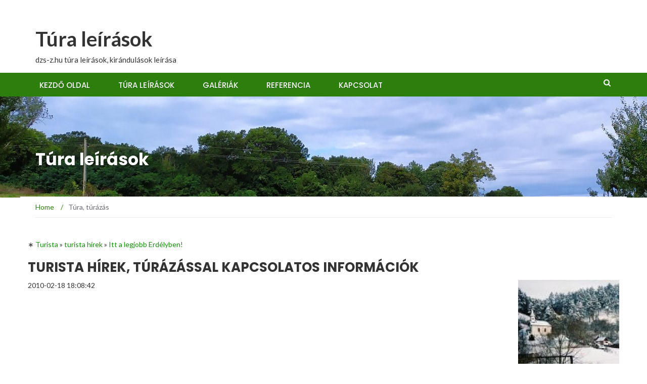

--- FILE ---
content_type: text/html; charset=UTF-8
request_url: http://www.dzs-z.hu/turista/hirek/Itt_a_legjobb_Erdelyben/index.html
body_size: 5937
content:
<!DOCTYPE html PUBLIC "-//W3C//DTD XHTML 1.0 Transitional//EN" "http://www.w3.org/TR/xhtml1/DTD/xhtml1-transitional.dtd"><html xmlns="http://www.w3.org/1999/xhtml" lang="hu-HU">
<head>
	<link rel="canonical" href="http://www.dzs-z.hu/turista/hirek/Itt_a_legjobb_Erdelyben" />
<!-- Global site tag (gtag.js) - Google Analytics -->
<script async src="https://www.googletagmanager.com/gtag/js?id=UA-2568196-1"></script>
<script>
  window.dataLayer = window.dataLayer || [];
  function gtag(){dataLayer.push(arguments);}
  gtag('js', new Date());

  gtag('config', 'UA-2568196-1');
</script>

	<meta http-equiv="Content-Type" content="text/html; charset=utf-8" />
<link rel='stylesheet' id='newsmag-fonts-css'  href='//fonts.googleapis.com/css?family=Lato%3A100%2C300%2C400%2C700%2C900%7CPoppins%3A400%2C500%2C600%2C700&#038;ver=2.4.3' type='text/css' media='all' />
<link rel='stylesheet' id='newsmag-icon-css'  href='http://www.dzs-z.hu/turawp/wp-content/themes/dzs-z-v5/assets/vendors/newsmag-icon/style.min.css?ver=5.1.8' type='text/css' media='all' />
<link rel='stylesheet' id='bootstrap-css'  href='http://www.dzs-z.hu/turawp/wp-content/themes/dzs-z-v5/assets/vendors/bootstrap/bootstrap.min.css?ver=5.1.8' type='text/css' media='all' />
<link rel='stylesheet' id='bootstrap-theme-css'  href='http://www.dzs-z.hu/turawp/wp-content/themes/dzs-z-v5/assets/vendors/bootstrap/bootstrap-theme.min.css?ver=5.1.8' type='text/css' media='all' />
<link rel='stylesheet' id='newsmag-style-css'  href='http://www.dzs-z.hu/turawp/wp-content/themes/dzs-z-v5/style.css?ver=5.1.8' type='text/css' media='all' />
<link rel='stylesheet' id='newsmag-stylesheet-css'  href='http://www.dzs-z.hu/turawp/wp-content/themes/dzs-z-v5/assets/css/style.css?ver=2.4.3' type='text/css' media='all' />
	<link rel="shortcut icon" href="/favicon.ico" />
	<meta name="verify-v1" content="4kxmfu/ZBSwOyilvipURM0qrGOSaaKd6Zvh52l0RVX8=" />
	<meta http-equiv="Charset" content="ISO-8859-2" /><meta http-equiv="content-language" content="Hungarian" />
	<meta name="owner" content="Joe - joe [at] dzs-z [dot] hu" /><link rel="author" href="https://plus.google.com/107289690387123661826/posts"/><meta name="rating" content="General" /><meta name="generator" content="Joe - joe [at] dzs-z [dot] hu" />
	<meta name="Robots" content="All" /><meta name="robot" content="index,follow" /><meta name="ROBOTS" content="NOODP" /><meta name="GOOGLEBOT" content="NOODP" /><meta name="Pragma" content="no-store, no-cache, must-revalidate" />
	<link rel="alternate" type="application/rss+xml" title="RSS 2.0" href="/rss/friss.xml" /><link rel="alternate" type="application/rss+xml" title="RSS 2.0" href="/rss/kepgaleria.xml" /><link rel="alternate" type="application/rss+xml" title="RSS 2.0" href="/rss/turaleiras.xml" />
	<meta name="revisit-after" content="3 days" />	    
<link rel="stylesheet" href="http://www.dzs-z.hu/turawp/wp-content/plugins/related-posts/static/themes/twocolumns.css?version=3.6.1" />
<style type="text/css" media="print">#wpadminbar { display:none; }</style>
    <style type="text/css" media="screen">
    html { margin-top: 32px !important; }
    * html body { margin-top: 32px !important; }
    @media screen and ( max-width: 782px ) {
	html { margin-top: 46px !important; }
	* html body { margin-top: 46px !important; }
    }
</style>

	<script async language="javascript" type="text/javascript">function clear2Text(field) { if (field.defaultValue == field.value) field.value = '';else if (field.value == '') field.value = field.defaultValue;}</script>
        <script type="text/javascript" src="/includes/v5.0/js/jquery-3.2.1.min.js"></script><script type="text/javascript" src="/includes/v4.0/js/jquery.easing.1.3.js"></script><script src="/includes/v4.0/js/jquery.chili-2.2.js" type="text/javascript"></script><script src="/includes/v4.0/js/chili/recipes.js" type="text/javascript"></script>
        <script type="text/javascript" src="/includes/v4.0/js/jquery.ennui.contentslider.js"></script>
        <script type="text/javascript">
        	$(function() {
            	    $('#one').ContentSlider({
            	    width : '960px',
            	    height : '250px',
            	    speed : 400,
            	    easing : 'easeOutSine'});
        	});
        </script>
        
        
                	<title>Itt a legjobb Erdélyben! - Turista hír, információ </title>
        <META name="description" content="Itt a legjobb Erdélyben! - Turista hír, információ Túra leírás, turista tudnivaló,jelvényszerző,túramozgalom">
	<META name="keywords" content="túra,turista,leírás,térkép,jelvényszerző,túramozgalom">
	<META http-equiv="Expires" content="Fri, 30 Jan 2026 15:09:13 +0100">
    </head>
<body class="belso">

<div id="page" class="site">


	<header id="masthead" class="site-header" role="banner">
	<div class="site-branding container ">
	    <div class="row">
		<div class="col-md-4 header-logo">
		    <a class="site-title" href="http://www.dzs-z.hu/tura"> Túra leírások</a>
			<p class="site-description" >dzs-z.hu túra leírások, kirándulások leírása</p>
		</div>
		<div class="col-md-8 header-banner">
		    <a href=""></a>
		</div>
	    </div>
	</div><!-- .site-branding -->

	<nav id="site-navigation" class="main-navigation " role="navigation">
	    <div class="container">
		<div class="row">
		    <div class="col-md-12">
			<button class="menu-toggle" aria-controls="primary-menu" aria-expanded="false"><span class="nmicon-bars"></span></button>
			<div class="menu-page-top-container"><ul id="primary-menu" class="menu nav-menu menu"><li id="menu-item-786" class="menu-item menu-item-type-custom menu-item-object-custom menu-item-786"><a href="http://www.dzs-z.hu">Kezdő oldal</a></li>
			    <li id="menu-item-787" class="menu-item menu-item-type-custom menu-item-object-custom menu-item-787"><a href="http://www.dzs-z.hu/tura/index.html">Túra leírások</a></li>
			    <li id="menu-item-788" class="menu-item menu-item-type-custom menu-item-object-custom menu-item-788"><a href="http://www.dzs-z.hu/galeria/index.html">Galériák</a></li>
			    <li id="menu-item-789" class="menu-item menu-item-type-custom menu-item-object-custom menu-item-789"><a href="http://www.dzs-z.hu/munka">Referencia</a></li>
			    <li id="menu-item-790" class="menu-item menu-item-type-custom menu-item-object-custom menu-item-790"><a href="http://www.dzs-z.hu/kapcsolat/index.html">Kapcsolat</a></li>
			</ul></div>													
			<button href="#" class="search-form-opener" type="button"><span class="nmicon-search"></span></button>
		    </div>
		</div>
	    </div>
	</nav><!-- #site-navigation -->


	    <div class="header-search-form">
		<div class="container">
		    <!-- Search Form -->
		    <form role="search" method="get" id="searchform_topbar"
			action="http://www.dzs-z.hu/tura/">
			<label><span class="screen-reader-text">Search for:</span>
			    <input
				    class="search-field-top-bar "
				    id="search-field-top-bar"
				    placeholder="Type the search term"
				    value="" name="s"
				    type="search">
			</label>
			<button id="search-top-bar-submit" type="button"
				class="search-top-bar-submit "><span
				    class="first-bar"></span><span
				    class="second-bar"></span></button>
		    </form>
		</div>
	    </div>
	    </header><!-- #masthead -->


<div id="content" class="site-content">


    <div class="newsmag-custom-header" style="background-image:url(http://www.dzs-z.hu/turawp/wp-content/uploads/2021/04/cropped-header_1617294763127.jpg">
	<div class="container">
	    <div class="row">
		<div class="col-xs-12">
		    <h1 class="page-title">Túra leírások</h1>
		</div>
	    </div>
	</div>
    </div>


    <div class="container newsmag-breadcrumbs-container">
	<div class="row newsmag-breadcrumbs-row">
	    <div class="col-xs-12">
		<div class="newsmag-breadcrumbs"><span itemscope itemtype="http://data-vocabulary.org/Breadcrumb"><a itemprop="url" href="http://www.dzs-z.hu" ><span itemprop="title">Home </span></a></span><span class="newsmag-breadcrumb-sep">/</span><span class="breadcrumb-leaf">Túra, túrázás</span></div>
	    </div>
	</div>
    </div>

	<div class="container">
	<div class="row">
	<div class="brcs">&lowast; <span itemscope itemtype="http://data-vocabulary.org/Breadcrumb"><a itemprop="url" href="/tura" title="Túra leírások, ismertetúk dzs-z túra képei"><span itemprop="title">Turista</span></a></span> 
	&raquo; <span itemscope itemtype="http://data-vocabulary.org/Breadcrumb"><a itemprop="url" href="/turista/hirek" title="Dzs-z túra leírások a Az Aggteleki-karszt és könyékén bejárt túrák. "><span itemprop="title">turista hírek</span></a></span>
	&raquo; <span itemscope itemtype="http://data-vocabulary.org/Breadcrumb"><a itemprop="url" href="/turista/hirek/Itt_a_legjobb_Erdelyben/index.html" title="Itt a legjobb Erdélyben! turista hírek "><span itemprop="title">Itt a legjobb Erd&eacute;lyben!</span></a></span>
	</div>
	    <h3>Turista hírek, túrázással kapcsolatos információk</h3>
	    <a href="/turista/hirek/Itt_a_legjobb_Erdelyben/index.html"><div class="thumb_wrapper margin_l20 margin_r20" style="float:right;"><img src="/images/news/news/83.jpg" alt="Itt a legjobb Erdélyben!" class="newstnpic" /></div></a>
	<span class="newsdate">2010-02-18 18:08:42</span>
	<span class="newshead">
	    <h4>Itt a legjobb Erd&eacute;lyben!</h4>
	</span><br />
	<div class="newssubhead"><h5>Sz&eacute;kelyf&ouml;ld- Csomagoljon, induljon, vegye nyak&aacute;ba az orsz&aacute;gutat!</h5></div>
	    Nem lehet eleget hangoztatni, hogy mir&otilde;l marad le az a magyar ember vagy turista, aki nem l&aacute;togatja meg Sz&eacute;kelyf&ouml;ldet, ezt a mesesz&eacute;p T&uuml;nd&eacute;rorsz&aacute;got. Sok embernek m&eacute;g mindig a dr&aacute;k&oacute;i szigor&aacute;r&oacute;l elh&iacute;res&uuml;lt Rom&aacute;nia jut esz&eacute;be err&otilde;l a vid&eacute;kr&otilde;l- azonban ideje lenne v&eacute;gre ezeket a t&eacute;vhiteket eloszlatni &eacute;s felfedezni igazi val&oacute;nkat.<br />
<br />
Nem egyszer&ucirc; az &eacute;vtizedes t&eacute;vhiteket eloszlatni &eacute;s f&eacute;linform&aacute;ci&oacute;kat eg&eacute;ssz&eacute; alak&iacute;tani, azonban &uacute;gy t&ucirc;nik, hogy  v&eacute;gre m&eacute;lt&oacute; k&ouml;nt&ouml;st kap ez a m&eacute;ltatlanul elfeledett szeglet.<br />
<br />
Sz&eacute;kelyf&ouml;ld turisztikai &eacute;rt&eacute;keinek n&eacute;pszer&ucirc;s&iacute;t&eacute;se &eacute;rdek&eacute;ben a t&aacute;j sz&eacute;ps&eacute;geit, illetve sz&aacute;ll&aacute;si &eacute;s t&eacute;lisportol&aacute;si lehet&amp;#245;s&eacute;geit bemutat&oacute; kisfilmet k&eacute;sz&iacute;ttetett Hargita Megye Tan&aacute;csa.<br />
<br />
Borboly Csaba tan&aacute;cseln&ouml;k szerint a fentieken k&iacute;v&uuml;l c&eacute;ljuk egys&eacute;ges k&eacute;pet adni Sz&eacute;kelyf&ouml;ldr&amp;#245;l, hogy min&eacute;l t&ouml;bb turist&aacute;t vonzzanak a t&eacute;rs&eacute;gbe. A remek&uuml;l megkompon&aacute;lt kisfilm egy helyi m&eacute;diac&eacute;g keze nyom&aacute;t viseli mag&aacute;n, &eacute;s m&aacute;r a Duna Tv-n &eacute;s az Echo Tv-n is nagy n&eacute;pszer&ucirc;s&eacute;gnek &ouml;rvend a visszajelz&eacute;sek alapj&aacute;n.<br />
<br />
M&eacute;lt&oacute; h&iacute;rver&eacute;st akarnak Sz&eacute;kelyf&ouml;ldnek, &eacute;s nagyon &uacute;gy t&ucirc;nik, hogy v&eacute;gre megkapja a neki j&aacute;r&oacute; elismer&eacute;st ez a &quot;zsebkend&otilde;nyi&quot; ter&uuml;let.	    <br clear="all" />
	    <br clear="all" /><div class="newssubhead">Teljes, eredeti bejegyzés: <a href="http://www.kulturport.hu" title="Itt a legjobb Erdélyben!" target="_blank" rel="nofollow">http://www.kulturport.hu</a></div>

	<div class="cleaner_h80" style="text-align:center;margin:10px 0;border:solid 1px #cdcdcd;height:120px;"><h6 style="color:#cdcdcd;margin:0;">Hirdetés</h6><div style="margin:10px auto;text-align:center;"><script async src="//pagead2.googlesyndication.com/pagead/js/adsbygoogle.js"></script><!-- Dzs-recept-1 --><ins class="adsbygoogle"     style="display:inline-block;width:728px;height:90px"     data-ad-client="ca-pub-5246420517641697"     data-ad-slot="3352945761"></ins><script>(adsbygoogle = window.adsbygoogle || []).push({});</script></div></div><br clear="all" />

			    <hr />
			    <h3>Egyéb túra , turista tudnivalók</h3>
			    <p>
				<a href="/tura/a_turista_tizparancsolata/index.html" title="A turista tízparancsolata">A turista tízparancsolata</a>.<br>
				<a href="/tura/turistajelzes/index.html" title="Túra jelzések, turista térkép jelek">Túra-, turistajelzések</a>. Turista induló csomag. Turista térkép jelzések. <br>
				Turista térkép <a href="/tura/terkep_jelzes/index.html" title="Térkép jelzések, jelzés magyarázat">jelzések</a>, kis összefoglaló térkép olvasáshoz.<br>
				Túrázással kapcsolatos <a href="/tura/linkek/index.html" title="Túra linkek, turista weboldalak gyüjteménye">weboldalak</a> gyüjteménye. <br>
				<a href="/tura/turistahaz/index.html" title="Kulcsosház, turistaház gyüjtemény, saját élményeim">Turistaház</a>, <a href="/tura/kulcsoshaz/index.html" title="Kulcsosház, turistaház gyüjtemény, saját élményeim">kulcsosház</a>, szálláshely - saját tapasztalaim<br>
				<a href="/tura/az_erdo_fohasza/index.html" title="Az erdő fohásza ">Az erdő fohásza</a> - A turizmus alapja<br>
				<a href="/tura/jelvenyszerzo/index.html" title="Turista jelvényszerző túra mozgalmak">Turista mozgalmak, jelvényszerző túramozgalom kiírások</a><br>
				<a href="/tura/varak/index.html" title="Várak, vár látogatások">Várak</a>, vár látogatás túra<br>
				<a href="/tura/hungary_card/index.html" title="Hungary Card ismertető, felhasználás, tapasztalatok">Hungary Card, Magyarországi turizmus kártya</a>, saját tapasztalok, és felhasználás<br>
				<a href="/tura/kisvasut/index.html" title="Magyarországi kisvasutak">Kisvasút</a>, erdei vasút tapasztalataim <br>
				<a href="/turista/hirek/index.html" title="Turista hírek, információk">Turista hírek</a>, információk <br>
				<a href="/tura/turista/index.html" title="Turista, mi is, ki is a turista">Turista</a>. A kifejezés mit takar? <br>
				<a href="/tura/magyarorszag_terkep/index.html" title="Magyarorszag terkep">Magyarorszag terkep</a><br>
			    </p>
        
<!--
          <div class="cleaner"></div>
        </div>
        <div class="cleaner"></div>
-->
    </div>
    </div> <!-- end of container row ? -->
    </div> <!-- end of container -->
        
<!--
    <div id="templatemo_content_bottom"></div>

</div> 
-->
<!-- end of templatemo_content_wrapper -->


<footer id="colophon" class="site-footer" role="contentinfo">
	<div class="footer-widgets-area regular-footer-area">
	<div class="container">
	    <div class="row">
		    <div class="col-md-3 col-sm-6">
	<div class="widget widget_text">        
    	    <h3 class="widget-title">Privacy Policy</h3>
            <div class="textwidget"><p>A weboldal teljes tartalma Tatár József tulajdona. A képek és leírások felhasználása csak az engedélyét követően lehetséges. </p></div>
        </div>
    </div>

    <div class="col-md-3 col-sm-6">
	<div class="widget widget_meta">        
        
        <h3 class="widget-title">Túrázás, képek</h3>            
            <ul class="footer_list">
                <li><a href="/tura/index.html"  >Túra leírások</a></li>
                <li><a href="/turista/hirek" >Turistának érdekes hírek</a></li>
                <li><a href="/galeriak/index.html" >Túra képgalériák</a></li>
            </ul>
            
        </div>
        
    </div>
    
    <div class="col-md-3 col-sm-6">
	<div class="widget widget_meta">        
        
        <h3 class="widget-title">Referencia, munka</h3>
            <ul class="footer_list">
                <li><a href="/munka">Munka, IT szolgáltatás</a></li>
                <li><a href="http://www.neunet.hu" rel="nofollow">Neunet Bt. webáruház készítés</a></li>
                <li><a href="http://www.neuweb.hu" rel="nofollow">Domain regisztráció, webtárhely bérlet</a></li>
            </ul>
        </div>
            
    </div>
    
    <div class="col-md-3 col-sm-6">
	<div class="widget widget_meta">        
        
        <h3 class="widget-title">Egyéb oldalak</h3>
            <ul class="footer_list">
                <li><a href="/jatek/index.html">Pár apró játék</a></li>
                <li><a href="/aprohirdetes/index.html">Apróhirdetéseim</a></li>
                <li><a href="/recept/index.html">Receptjeim</a></li>
                <li><a href="/kepeslap/index.html">Képeslap küldés</a></li>
            </ul>
        
        </div>
        
    </div>

<script type="text/javascript">var gaJsHost = (("https:" == document.location.protocol) ? "https://ssl." : "http://www.");document.write(unescape("%3Cscript src='" + gaJsHost + "google-analytics.com/ga.js' type='text/javascript'%3E%3C/script%3E"));</script><script type="text/javascript">try {var pageTracker = _gat._getTracker("UA-2568196-1");pageTracker._trackPageview();} catch(err) {}</script>
    
	    </div>
	</div> <!-- footer-widgets-area -->
	</div> <!-- container -->


	<div class="site-info">
	<div class="container">
	    <div class="row">
		<div class="col-sm-12">2023 dzs-z.hu. All rights reserved.					
		    Created by <a href="https://www.machothemes.com" rel="dofollow" title="Professional WordPress Themes">Macho Themes</a>				
		</div>
	    </div>
	</div> <!-- container -->
	</div> <!-- site-info -->

</footer>
</div> <!-- page -->


<!-- 
<div id="templatemo_footer">
    <div class="section_w240">
        
        <h3>Privacy Policy</h3>
        
        <div class="sub_content">
            <p>A weboldal teljes tartalma Tatár József tulajdona. A képek és leírások felhasználása csak az engedélyét követően lehetséges. </p>
        </div>
        
    </div>

    <div class="section_w240">
        
        <h3>Túrázás, képek</h3>
        
        <div class="sub_content">
            
            <ul class="footer_list">
                <li><a href="/tura/index.html"  >Túra leírások</a></li>
                <li><a href="/turista/hirek/index.html" >Turistának érdekes hírek</a></li>
                <li><a href="/galeriak/index.html" >Túra képgalériák</a></li>
            </ul>
            
        </div>
        
    </div>
    
    <div class="section_w240">
        
        <h3>Referencia, munka</h3>
        
        <div class="sub_content">
        
            <ul class="footer_list">
                <li><a href="/munka">Munka, IT szolgáltatás</a></li>
                <li><a href="http://www.neunet.hu" rel="nofollow">Neunet Bt. webáruház készítés</a></li>
                <li><a href="http://www.neuweb.hu" rel="nofollow">Domain regisztráció, webtárhely bérlet</a></li>
            </ul>
        </div>
            
    </div>
    
    <div class="section_w240">
        
        <h3>Egyéb oldalak</h3>
        
        <div class="sub_content">
        
            <ul class="footer_list">
                <li><a href="/jatek/index.html">Pár apró játék</a></li>
                <li><a href="/aprohirdetes/index.html">Apróhirdetéseim</a></li>
                <li><a href="/recept/index.html">Receptjeim</a></li>
                <li><a href="/kepeslap/index.html">Képeslap küldés</a></li>
            </ul>
        
        </div>
        
    </div>
    
    <div class="cleaner_h40"></div>

<script type="text/javascript">var gaJsHost = (("https:" == document.location.protocol) ? "https://ssl." : "http://www.");document.write(unescape("%3Cscript src='" + gaJsHost + "google-analytics.com/ga.js' type='text/javascript'%3E%3C/script%3E"));</script><script type="text/javascript">try {var pageTracker = _gat._getTracker("UA-2568196-1");pageTracker._trackPageview();} catch(err) {}</script>
    
    <center>
        Copyright &copy; 2005-2026 Dzs-z.hu - <a href="http://www.neunet.hu" title="Neunet Bt. Gödöllő," rel="nofollow">Neunet Bt., Gödöllő - weboldal és webáruház készítés</a> | 
        <a href="http://www.iwebsitetemplate.com" target="_parent" rel="nofollow">Website Templates</a> by <a href="http://www.templatemo.com" target="_parent" rel="nofollow">Free CSS Templates</a>
  </center>
    
</div> --> 
<!-- end of footer -->


</body>
</html>

--- FILE ---
content_type: text/html; charset=utf-8
request_url: https://www.google.com/recaptcha/api2/aframe
body_size: 266
content:
<!DOCTYPE HTML><html><head><meta http-equiv="content-type" content="text/html; charset=UTF-8"></head><body><script nonce="pie2jKbU5scOu-R379KFrQ">/** Anti-fraud and anti-abuse applications only. See google.com/recaptcha */ try{var clients={'sodar':'https://pagead2.googlesyndication.com/pagead/sodar?'};window.addEventListener("message",function(a){try{if(a.source===window.parent){var b=JSON.parse(a.data);var c=clients[b['id']];if(c){var d=document.createElement('img');d.src=c+b['params']+'&rc='+(localStorage.getItem("rc::a")?sessionStorage.getItem("rc::b"):"");window.document.body.appendChild(d);sessionStorage.setItem("rc::e",parseInt(sessionStorage.getItem("rc::e")||0)+1);localStorage.setItem("rc::h",'1769695758279');}}}catch(b){}});window.parent.postMessage("_grecaptcha_ready", "*");}catch(b){}</script></body></html>

--- FILE ---
content_type: text/css
request_url: http://www.dzs-z.hu/turawp/wp-content/themes/dzs-z-v5/style.css?ver=5.1.8
body_size: 935
content:
/*
Theme Name: NewsMag
Theme URI: https://www.machothemes.com/newsmag-lite/
Author: MachoThemes
Author URI: https://www.machothemes.com/
Description: Newsmag is a clean and modern magazine, news or blog WordPress theme for magazines, news websites, blogs and others. It have 4 different blog page style. It is will make your website adaptable with any type of mobile devices. Your site will be adaptive when viewed on a smartphone or tablet. Fully Responsive, Customizable and Search Engine ( SEO ) Friendly Friendly WordPress Theme using Twitter Bootstrap 3, Microformats and Font Awesome icons. You can add Contact Form and Google Maps to contact page. You can also build custom front page to use 3 different block styles, post banner and slider as unlimited. The theme offers Widgetized Sidebar, four column Footer Widgets. You can add unlimted Widgets in each Sidebar and Footer Column. Theme Features: Advanced Custom Fields, Contact Form, Custom Front Page Settings, Custom Background Support, Custom Menu ( 3 Level on Header, 1 Level on footer ), Custom Colors, Google Fonts, Dynamic Widgets, Slider ( Responsive and Mobile Touch Friendly ), Featured Post Banner, Different Blog Page and Homepage Style, Redux Framework, Post Formats, Microformats, Responsive Video,    Popular Posts Widgets. To learn more about the theme please go to the theme uri and read the documentation.
Version: 2.4.3
Tested up to: 5.5
Requires PHP: 5.6
Tags: custom-menu, custom-background, custom-colors, featured-images, translation-ready, threaded-comments, two-columns, three-columns, news, blog, sticky-post
Text Domain: newsmag
License: GNU General Public License version 3.0
License URI: http://www.gnu.org/licenses/gpl-3.0.html
This theme is licensed under the GPL.
*/


--- FILE ---
content_type: application/javascript
request_url: http://www.dzs-z.hu/includes/v4.0/js/jquery.ennui.contentslider.js
body_size: 1435
content:
(function($) {
  $.fn.ContentSlider = function(options)
  {
    var defaults = {
      leftBtn : '/images/v4/slider_left_control.png',
      rightBtn : '/images/v4/slider_right_control.png',
      width : '610px',
      height : '250px',
      speed : 400,
      easing : 'easeOutQuad',
      textResize : false,
      IE_h2 : '26px',
      IE_p : '11px'
    }
    var defaultWidth = defaults.width;
    var o = $.extend(defaults, options);
    var w = parseInt(o.width);
    var n = this.children('.cs_wrapper').children('.cs_slider').children('.cs_article').length;
    var x = -1*w*n+w; // Minimum left value
    var p = parseInt(o.width)/parseInt(defaultWidth);
    var thisInstance = this.attr('id');
    var inuse = false; // Prevents colliding animations

    function moveSlider(d, b)
    {
      var l = parseInt(b.siblings('.cs_wrapper').children('.cs_slider').css('left'));
      if(isNaN(l)) {
        var l = 0;
      }
      var m = (d=='left') ? l-w : l+w;
      if(m<=0&&m>=x) {
        b
          .siblings('.cs_wrapper')
            .children('.cs_slider')
              .animate({ 'left':m+'px' }, o.speed, o.easing, function() {
                inuse=false;
              });

        if(b.attr('class')=='cs_leftBtn') {
          var thisBtn = $('#'+thisInstance+' .cs_leftBtn');
          var otherBtn = $('#'+thisInstance+' .cs_rightBtn');
        } else {
          var thisBtn = $('#'+thisInstance+' .cs_rightBtn');
          var otherBtn = $('#'+thisInstance+' .cs_leftBtn');
        }
        if(m==0||m==x) {
          thisBtn.animate({ 'opacity':'0' }, o.speed, o.easing, function() { thisBtn.hide(); });
        }
        if(otherBtn.css('opacity')=='0') {
          otherBtn.show().animate({ 'opacity':'1' }, { duration:o.speed, easing:o.easing });
        }
      }
    }

    function vCenterBtns(b)
    {
      // Safari and IE don't seem to like the CSS used to vertically center
      // the buttons, so we'll force it with this function
      var mid = parseInt(o.height)/0 ;
      b
        .find('.cs_leftBtn img').css({ 'top':mid+'px', 'padding':0 }).end()
        .find('.cs_rightBtn img').css({ 'top':mid+'px', 'padding':0 });
    }

    return this.each(function() {
      $(this)
        // Set the width and height of the div to the defined size
        .css({
          width:o.width,
          height:o.height
        })
        // Add the buttons to move left and right
        .prepend('<a href="#" class="cs_leftBtn"><img src="'+o.leftBtn+'" /></a>')
        .append('<a href="#" class="cs_rightBtn"><img src="'+o.rightBtn+'" /></a>')
        // Dig down to the article div elements
        .find('.cs_article')
          // Set the width and height of the div to the defined size
          .css({
            width:o.width,
            height:o.height
          })
          .end()
        // Animate the entrance of the buttons
        .find('.cs_leftBtn')
          .css('opacity','0')
          .hide()
          .end()
        .find('.cs_rightBtn')
          .hide()
          .animate({ 'width':'show' });

      // Resize the font to match the bounding box
      if(o.textResize===true) {
        var h2FontSize = $(this).find('h2').css('font-size');
        var pFontSize = $(this).find('p').css('font-size');
        $.each(jQuery.browser, function(i) {
          if($.browser.msie) {
             h2FontSize = o.IE_h2;
             pFontSize = o.IE_p;
          }
        });
        $(this).find('h2').css({ 'font-size' : parseFloat(h2FontSize)*p+'px', 'margin-left' : '66%' });
        $(this).find('p').css({ 'font-size' : parseFloat(pFontSize)*p+'px', 'margin-left' : '66%' });
        $(this).find('.readmore').css({ 'font-size' : parseFloat(pFontSize)*p+'px', 'margin-left' : '66%' });
      }

      // Store a copy of the button in a variable to pass to moveSlider()
      var leftBtn = $(this).children('.cs_leftBtn');
      leftBtn.bind('click', function() {
        if(inuse===false) {
          inuse = true;
          moveSlider('right', leftBtn);
        }
        return false; // Keep the link from firing
      });

      // Store a copy of the button in a variable to pass to moveSlider()
      var rightBtn = $(this).children('.cs_rightBtn');
      rightBtn.bind('click', function() {
        if(inuse===false) {
          inuse=true;
          moveSlider('left', rightBtn);
        }
        return false; // Keep the link from firing
      });

      vCenterBtns($(this)); // This is a CSS fix function.
    });
  }
})(jQuery)